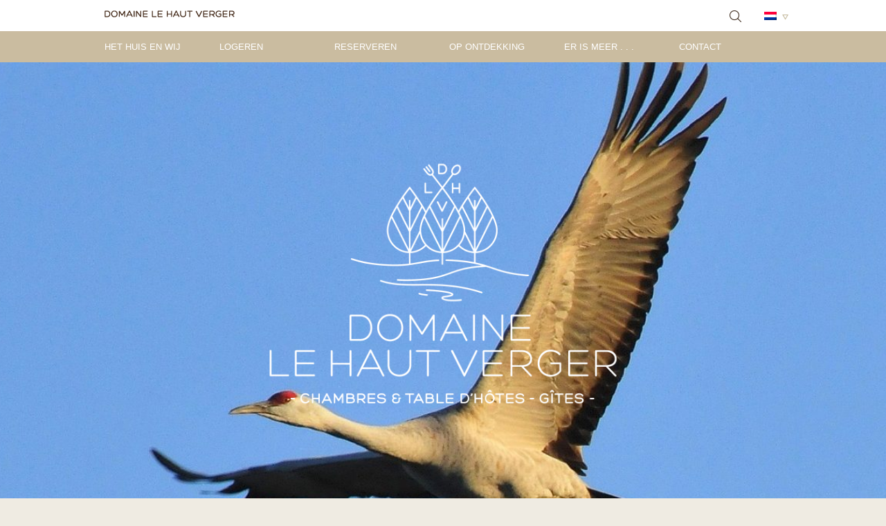

--- FILE ---
content_type: text/html; charset=UTF-8
request_url: https://www.domainelehautverger.nl/workshops/aanbiedingen/
body_size: 9597
content:

<!DOCTYPE html PUBLIC "-//W3C//DTD XHTML 1.0 Transitional//EN" "http://www.w3.org/TR/xhtml1/DTD/xhtml1-transitional.dtd">
<html xmlns="http://www.w3.org/1999/xhtml" dir="ltr" lang="nl"
	prefix="og: https://ogp.me/ns#" >

<head profile="http://gmpg.org/xfn/11">


<meta http-equiv="Content-Type" content="text/html; charset=UTF-8" />
<meta name="viewport" content="width=device-width,initial-scale=1,maximum-scale=1.0" />
 
<link rel="stylesheet" href="https://www.domainelehautverger.nl/wp-content/themes/domainelehautverger/css/fonts.css" type="text/css" media="screen" />
<link rel="stylesheet" href="https://www.domainelehautverger.nl/wp-content/themes/domainelehautverger/style.css" type="text/css" media="screen" />
<link rel="stylesheet" href="https://www.domainelehautverger.nl/wp-content/themes/domainelehautverger/css/menu.css" type="text/css" media="screen" />

<!-- / fancybox items -->
<link rel="stylesheet" type="text/css" href="https://www.domainelehautverger.nl/wp-content/themes/domainelehautverger/js/fb-source/jquery.fancybox.css?v=2.1.5" media="screen" />
<link rel="stylesheet" type="text/css" href="https://www.domainelehautverger.nl/wp-content/themes/domainelehautverger/js/fb-source/helpers/jquery.fancybox-buttons.css?v=1.0.5" />

<link rel="stylesheet" href="https://www.domainelehautverger.nl/wp-content/themes/domainelehautverger/css/responsive.css" type="text/css" media="screen" />

<link rel="alternate" type="application/rss+xml" title="RSS 2.0" href="https://www.domainelehautverger.nl/feed/" />
<link rel="alternate" type="text/xml" title="RSS .92" href="https://www.domainelehautverger.nl/feed/rss/" />
<link rel="alternate" type="application/atom+xml" title="Atom 0.3" href="https://www.domainelehautverger.nl/feed/atom/" />
<link rel="pingback" href="https://www.domainelehautverger.nl/xmlrpc.php" />

<link rel="shortcut icon" type="image/x-icon" href="/favicon.ico">

<!--[if lt IE 9]>
<script src="http://html5shim.googlecode.com/svn/trunk/html5.js"></script>
<link rel="stylesheet" href="https://www.domainelehautverger.nl/wp-content/themes/domainelehautverger/css/browserfixes.css" type="text/css" media="screen" />
<![endif]-->	


		<!-- All in One SEO 4.2.7.1 - aioseo.com -->
		<title>Aanbiedingen | Domaine Le Haut Verger</title>
		<meta name="description" content="Bijzonder acties en aanbiedingen voor een vakantie- of werkverblijf op Domaine Le haut Verger in de Franse Berry." />
		<meta name="robots" content="max-image-preview:large" />
		<meta name="keywords" content="domaine,haut,verger,frankrijk,chambre,d\&#039;hôte,d\&#039;hote,b&amp;b,gargilesse,berry,george,sand,vakantie,gîte,groen,rust,natuur,cultuur,comfort,uitzicht,water,platteland,dorp,rivier,creuse,dal,rustig,werken,schrijven,lang,verblijf,actie,aanbieding,langdurig,proefschrift,boek,muziek" />
		<link rel="canonical" href="https://www.domainelehautverger.nl/workshops/aanbiedingen/" />
		<meta name="generator" content="All in One SEO (AIOSEO) 4.2.7.1 " />
		<meta property="og:locale" content="nl_NL" />
		<meta property="og:site_name" content="Domaine Le Haut Verger | Chambres &amp; Table d&#039;hotes - Gites" />
		<meta property="og:type" content="article" />
		<meta property="og:title" content="Aanbiedingen | Domaine Le Haut Verger" />
		<meta property="og:description" content="Bijzonder acties en aanbiedingen voor een vakantie- of werkverblijf op Domaine Le haut Verger in de Franse Berry." />
		<meta property="og:url" content="https://www.domainelehautverger.nl/workshops/aanbiedingen/" />
		<meta property="article:published_time" content="2017-06-15T08:43:05+00:00" />
		<meta property="article:modified_time" content="2022-04-04T15:37:18+00:00" />
		<meta name="twitter:card" content="summary_large_image" />
		<meta name="twitter:title" content="Aanbiedingen | Domaine Le Haut Verger" />
		<meta name="twitter:description" content="Bijzonder acties en aanbiedingen voor een vakantie- of werkverblijf op Domaine Le haut Verger in de Franse Berry." />
		<meta name="google" content="nositelinkssearchbox" />
		<script type="application/ld+json" class="aioseo-schema">
			{"@context":"https:\/\/schema.org","@graph":[{"@type":"BreadcrumbList","@id":"https:\/\/www.domainelehautverger.nl\/workshops\/aanbiedingen\/#breadcrumblist","itemListElement":[{"@type":"ListItem","@id":"https:\/\/www.domainelehautverger.nl\/#listItem","position":1,"item":{"@type":"WebPage","@id":"https:\/\/www.domainelehautverger.nl\/","name":"Home","description":"Op Domaine Le Haut Verger kunt u uw vakantie doorbrengen in een van onze g\u00eetes of chambres d'h\u00f4tes, oftewel vakantieverblijven en B&B-gastenkamers. Ook kunt u een heerlijk diner bij ons gebruiken. Ons domein ligt in de rustige, groene, waterrijke Berry, in het hart van Frankrijk.","url":"https:\/\/www.domainelehautverger.nl\/"},"nextItem":"https:\/\/www.domainelehautverger.nl\/workshops\/#listItem"},{"@type":"ListItem","@id":"https:\/\/www.domainelehautverger.nl\/workshops\/#listItem","position":2,"item":{"@type":"WebPage","@id":"https:\/\/www.domainelehautverger.nl\/workshops\/","name":"[:nl]Er is meer ...[:en]There's more ...[:fr]Il y a plus ...[:]","description":"Vakantie, maar ook workshops en verrassende ontdekkingstochten op Domaine Le Haut Verger in de Franse Berry.","url":"https:\/\/www.domainelehautverger.nl\/workshops\/"},"nextItem":"https:\/\/www.domainelehautverger.nl\/workshops\/aanbiedingen\/#listItem","previousItem":"https:\/\/www.domainelehautverger.nl\/#listItem"},{"@type":"ListItem","@id":"https:\/\/www.domainelehautverger.nl\/workshops\/aanbiedingen\/#listItem","position":3,"item":{"@type":"WebPage","@id":"https:\/\/www.domainelehautverger.nl\/workshops\/aanbiedingen\/","name":"Aanbiedingen","description":"Bijzonder acties en aanbiedingen voor een vakantie- of werkverblijf op Domaine Le haut Verger in de Franse Berry.","url":"https:\/\/www.domainelehautverger.nl\/workshops\/aanbiedingen\/"},"previousItem":"https:\/\/www.domainelehautverger.nl\/workshops\/#listItem"}]},{"@type":"Organization","@id":"https:\/\/www.domainelehautverger.nl\/#organization","name":"Domaine Le Haut Verger","url":"https:\/\/www.domainelehautverger.nl\/"},{"@type":"WebPage","@id":"https:\/\/www.domainelehautverger.nl\/workshops\/aanbiedingen\/#webpage","url":"https:\/\/www.domainelehautverger.nl\/workshops\/aanbiedingen\/","name":"Aanbiedingen | Domaine Le Haut Verger","description":"Bijzonder acties en aanbiedingen voor een vakantie- of werkverblijf op Domaine Le haut Verger in de Franse Berry.","inLanguage":"nl-NL","isPartOf":{"@id":"https:\/\/www.domainelehautverger.nl\/#website"},"breadcrumb":{"@id":"https:\/\/www.domainelehautverger.nl\/workshops\/aanbiedingen\/#breadcrumblist"},"image":{"@type":"ImageObject","url":"https:\/\/www.domainelehautverger.nl\/wp-content\/uploads\/2017\/06\/IMG_0161.jpg","@id":"https:\/\/www.domainelehautverger.nl\/#mainImage","width":1280,"height":868},"primaryImageOfPage":{"@id":"https:\/\/www.domainelehautverger.nl\/workshops\/aanbiedingen\/#mainImage"},"datePublished":"2017-06-15T08:43:05+02:00","dateModified":"2022-04-04T15:37:18+02:00"},{"@type":"WebSite","@id":"https:\/\/www.domainelehautverger.nl\/#website","url":"https:\/\/www.domainelehautverger.nl\/","name":"Domaine Le Haut Verger","description":"Chambres & Table d'hotes - Gites","inLanguage":"nl-NL","publisher":{"@id":"https:\/\/www.domainelehautverger.nl\/#organization"}}]}
		</script>
		<!-- All in One SEO -->

<script type="text/javascript">
window._wpemojiSettings = {"baseUrl":"https:\/\/s.w.org\/images\/core\/emoji\/14.0.0\/72x72\/","ext":".png","svgUrl":"https:\/\/s.w.org\/images\/core\/emoji\/14.0.0\/svg\/","svgExt":".svg","source":{"concatemoji":"https:\/\/www.domainelehautverger.nl\/wp-includes\/js\/wp-emoji-release.min.js?ver=6.1.1"}};
/*! This file is auto-generated */
!function(e,a,t){var n,r,o,i=a.createElement("canvas"),p=i.getContext&&i.getContext("2d");function s(e,t){var a=String.fromCharCode,e=(p.clearRect(0,0,i.width,i.height),p.fillText(a.apply(this,e),0,0),i.toDataURL());return p.clearRect(0,0,i.width,i.height),p.fillText(a.apply(this,t),0,0),e===i.toDataURL()}function c(e){var t=a.createElement("script");t.src=e,t.defer=t.type="text/javascript",a.getElementsByTagName("head")[0].appendChild(t)}for(o=Array("flag","emoji"),t.supports={everything:!0,everythingExceptFlag:!0},r=0;r<o.length;r++)t.supports[o[r]]=function(e){if(p&&p.fillText)switch(p.textBaseline="top",p.font="600 32px Arial",e){case"flag":return s([127987,65039,8205,9895,65039],[127987,65039,8203,9895,65039])?!1:!s([55356,56826,55356,56819],[55356,56826,8203,55356,56819])&&!s([55356,57332,56128,56423,56128,56418,56128,56421,56128,56430,56128,56423,56128,56447],[55356,57332,8203,56128,56423,8203,56128,56418,8203,56128,56421,8203,56128,56430,8203,56128,56423,8203,56128,56447]);case"emoji":return!s([129777,127995,8205,129778,127999],[129777,127995,8203,129778,127999])}return!1}(o[r]),t.supports.everything=t.supports.everything&&t.supports[o[r]],"flag"!==o[r]&&(t.supports.everythingExceptFlag=t.supports.everythingExceptFlag&&t.supports[o[r]]);t.supports.everythingExceptFlag=t.supports.everythingExceptFlag&&!t.supports.flag,t.DOMReady=!1,t.readyCallback=function(){t.DOMReady=!0},t.supports.everything||(n=function(){t.readyCallback()},a.addEventListener?(a.addEventListener("DOMContentLoaded",n,!1),e.addEventListener("load",n,!1)):(e.attachEvent("onload",n),a.attachEvent("onreadystatechange",function(){"complete"===a.readyState&&t.readyCallback()})),(e=t.source||{}).concatemoji?c(e.concatemoji):e.wpemoji&&e.twemoji&&(c(e.twemoji),c(e.wpemoji)))}(window,document,window._wpemojiSettings);
</script>
<style type="text/css">
img.wp-smiley,
img.emoji {
	display: inline !important;
	border: none !important;
	box-shadow: none !important;
	height: 1em !important;
	width: 1em !important;
	margin: 0 0.07em !important;
	vertical-align: -0.1em !important;
	background: none !important;
	padding: 0 !important;
}
</style>
	<link rel='stylesheet' id='wp-block-library-css' href='https://www.domainelehautverger.nl/wp-includes/css/dist/block-library/style.min.css?ver=6.1.1' type='text/css' media='all' />
<link rel='stylesheet' id='classic-theme-styles-css' href='https://www.domainelehautverger.nl/wp-includes/css/classic-themes.min.css?ver=1' type='text/css' media='all' />
<style id='global-styles-inline-css' type='text/css'>
body{--wp--preset--color--black: #000000;--wp--preset--color--cyan-bluish-gray: #abb8c3;--wp--preset--color--white: #ffffff;--wp--preset--color--pale-pink: #f78da7;--wp--preset--color--vivid-red: #cf2e2e;--wp--preset--color--luminous-vivid-orange: #ff6900;--wp--preset--color--luminous-vivid-amber: #fcb900;--wp--preset--color--light-green-cyan: #7bdcb5;--wp--preset--color--vivid-green-cyan: #00d084;--wp--preset--color--pale-cyan-blue: #8ed1fc;--wp--preset--color--vivid-cyan-blue: #0693e3;--wp--preset--color--vivid-purple: #9b51e0;--wp--preset--gradient--vivid-cyan-blue-to-vivid-purple: linear-gradient(135deg,rgba(6,147,227,1) 0%,rgb(155,81,224) 100%);--wp--preset--gradient--light-green-cyan-to-vivid-green-cyan: linear-gradient(135deg,rgb(122,220,180) 0%,rgb(0,208,130) 100%);--wp--preset--gradient--luminous-vivid-amber-to-luminous-vivid-orange: linear-gradient(135deg,rgba(252,185,0,1) 0%,rgba(255,105,0,1) 100%);--wp--preset--gradient--luminous-vivid-orange-to-vivid-red: linear-gradient(135deg,rgba(255,105,0,1) 0%,rgb(207,46,46) 100%);--wp--preset--gradient--very-light-gray-to-cyan-bluish-gray: linear-gradient(135deg,rgb(238,238,238) 0%,rgb(169,184,195) 100%);--wp--preset--gradient--cool-to-warm-spectrum: linear-gradient(135deg,rgb(74,234,220) 0%,rgb(151,120,209) 20%,rgb(207,42,186) 40%,rgb(238,44,130) 60%,rgb(251,105,98) 80%,rgb(254,248,76) 100%);--wp--preset--gradient--blush-light-purple: linear-gradient(135deg,rgb(255,206,236) 0%,rgb(152,150,240) 100%);--wp--preset--gradient--blush-bordeaux: linear-gradient(135deg,rgb(254,205,165) 0%,rgb(254,45,45) 50%,rgb(107,0,62) 100%);--wp--preset--gradient--luminous-dusk: linear-gradient(135deg,rgb(255,203,112) 0%,rgb(199,81,192) 50%,rgb(65,88,208) 100%);--wp--preset--gradient--pale-ocean: linear-gradient(135deg,rgb(255,245,203) 0%,rgb(182,227,212) 50%,rgb(51,167,181) 100%);--wp--preset--gradient--electric-grass: linear-gradient(135deg,rgb(202,248,128) 0%,rgb(113,206,126) 100%);--wp--preset--gradient--midnight: linear-gradient(135deg,rgb(2,3,129) 0%,rgb(40,116,252) 100%);--wp--preset--duotone--dark-grayscale: url('#wp-duotone-dark-grayscale');--wp--preset--duotone--grayscale: url('#wp-duotone-grayscale');--wp--preset--duotone--purple-yellow: url('#wp-duotone-purple-yellow');--wp--preset--duotone--blue-red: url('#wp-duotone-blue-red');--wp--preset--duotone--midnight: url('#wp-duotone-midnight');--wp--preset--duotone--magenta-yellow: url('#wp-duotone-magenta-yellow');--wp--preset--duotone--purple-green: url('#wp-duotone-purple-green');--wp--preset--duotone--blue-orange: url('#wp-duotone-blue-orange');--wp--preset--font-size--small: 13px;--wp--preset--font-size--medium: 20px;--wp--preset--font-size--large: 36px;--wp--preset--font-size--x-large: 42px;--wp--preset--spacing--20: 0.44rem;--wp--preset--spacing--30: 0.67rem;--wp--preset--spacing--40: 1rem;--wp--preset--spacing--50: 1.5rem;--wp--preset--spacing--60: 2.25rem;--wp--preset--spacing--70: 3.38rem;--wp--preset--spacing--80: 5.06rem;}:where(.is-layout-flex){gap: 0.5em;}body .is-layout-flow > .alignleft{float: left;margin-inline-start: 0;margin-inline-end: 2em;}body .is-layout-flow > .alignright{float: right;margin-inline-start: 2em;margin-inline-end: 0;}body .is-layout-flow > .aligncenter{margin-left: auto !important;margin-right: auto !important;}body .is-layout-constrained > .alignleft{float: left;margin-inline-start: 0;margin-inline-end: 2em;}body .is-layout-constrained > .alignright{float: right;margin-inline-start: 2em;margin-inline-end: 0;}body .is-layout-constrained > .aligncenter{margin-left: auto !important;margin-right: auto !important;}body .is-layout-constrained > :where(:not(.alignleft):not(.alignright):not(.alignfull)){max-width: var(--wp--style--global--content-size);margin-left: auto !important;margin-right: auto !important;}body .is-layout-constrained > .alignwide{max-width: var(--wp--style--global--wide-size);}body .is-layout-flex{display: flex;}body .is-layout-flex{flex-wrap: wrap;align-items: center;}body .is-layout-flex > *{margin: 0;}:where(.wp-block-columns.is-layout-flex){gap: 2em;}.has-black-color{color: var(--wp--preset--color--black) !important;}.has-cyan-bluish-gray-color{color: var(--wp--preset--color--cyan-bluish-gray) !important;}.has-white-color{color: var(--wp--preset--color--white) !important;}.has-pale-pink-color{color: var(--wp--preset--color--pale-pink) !important;}.has-vivid-red-color{color: var(--wp--preset--color--vivid-red) !important;}.has-luminous-vivid-orange-color{color: var(--wp--preset--color--luminous-vivid-orange) !important;}.has-luminous-vivid-amber-color{color: var(--wp--preset--color--luminous-vivid-amber) !important;}.has-light-green-cyan-color{color: var(--wp--preset--color--light-green-cyan) !important;}.has-vivid-green-cyan-color{color: var(--wp--preset--color--vivid-green-cyan) !important;}.has-pale-cyan-blue-color{color: var(--wp--preset--color--pale-cyan-blue) !important;}.has-vivid-cyan-blue-color{color: var(--wp--preset--color--vivid-cyan-blue) !important;}.has-vivid-purple-color{color: var(--wp--preset--color--vivid-purple) !important;}.has-black-background-color{background-color: var(--wp--preset--color--black) !important;}.has-cyan-bluish-gray-background-color{background-color: var(--wp--preset--color--cyan-bluish-gray) !important;}.has-white-background-color{background-color: var(--wp--preset--color--white) !important;}.has-pale-pink-background-color{background-color: var(--wp--preset--color--pale-pink) !important;}.has-vivid-red-background-color{background-color: var(--wp--preset--color--vivid-red) !important;}.has-luminous-vivid-orange-background-color{background-color: var(--wp--preset--color--luminous-vivid-orange) !important;}.has-luminous-vivid-amber-background-color{background-color: var(--wp--preset--color--luminous-vivid-amber) !important;}.has-light-green-cyan-background-color{background-color: var(--wp--preset--color--light-green-cyan) !important;}.has-vivid-green-cyan-background-color{background-color: var(--wp--preset--color--vivid-green-cyan) !important;}.has-pale-cyan-blue-background-color{background-color: var(--wp--preset--color--pale-cyan-blue) !important;}.has-vivid-cyan-blue-background-color{background-color: var(--wp--preset--color--vivid-cyan-blue) !important;}.has-vivid-purple-background-color{background-color: var(--wp--preset--color--vivid-purple) !important;}.has-black-border-color{border-color: var(--wp--preset--color--black) !important;}.has-cyan-bluish-gray-border-color{border-color: var(--wp--preset--color--cyan-bluish-gray) !important;}.has-white-border-color{border-color: var(--wp--preset--color--white) !important;}.has-pale-pink-border-color{border-color: var(--wp--preset--color--pale-pink) !important;}.has-vivid-red-border-color{border-color: var(--wp--preset--color--vivid-red) !important;}.has-luminous-vivid-orange-border-color{border-color: var(--wp--preset--color--luminous-vivid-orange) !important;}.has-luminous-vivid-amber-border-color{border-color: var(--wp--preset--color--luminous-vivid-amber) !important;}.has-light-green-cyan-border-color{border-color: var(--wp--preset--color--light-green-cyan) !important;}.has-vivid-green-cyan-border-color{border-color: var(--wp--preset--color--vivid-green-cyan) !important;}.has-pale-cyan-blue-border-color{border-color: var(--wp--preset--color--pale-cyan-blue) !important;}.has-vivid-cyan-blue-border-color{border-color: var(--wp--preset--color--vivid-cyan-blue) !important;}.has-vivid-purple-border-color{border-color: var(--wp--preset--color--vivid-purple) !important;}.has-vivid-cyan-blue-to-vivid-purple-gradient-background{background: var(--wp--preset--gradient--vivid-cyan-blue-to-vivid-purple) !important;}.has-light-green-cyan-to-vivid-green-cyan-gradient-background{background: var(--wp--preset--gradient--light-green-cyan-to-vivid-green-cyan) !important;}.has-luminous-vivid-amber-to-luminous-vivid-orange-gradient-background{background: var(--wp--preset--gradient--luminous-vivid-amber-to-luminous-vivid-orange) !important;}.has-luminous-vivid-orange-to-vivid-red-gradient-background{background: var(--wp--preset--gradient--luminous-vivid-orange-to-vivid-red) !important;}.has-very-light-gray-to-cyan-bluish-gray-gradient-background{background: var(--wp--preset--gradient--very-light-gray-to-cyan-bluish-gray) !important;}.has-cool-to-warm-spectrum-gradient-background{background: var(--wp--preset--gradient--cool-to-warm-spectrum) !important;}.has-blush-light-purple-gradient-background{background: var(--wp--preset--gradient--blush-light-purple) !important;}.has-blush-bordeaux-gradient-background{background: var(--wp--preset--gradient--blush-bordeaux) !important;}.has-luminous-dusk-gradient-background{background: var(--wp--preset--gradient--luminous-dusk) !important;}.has-pale-ocean-gradient-background{background: var(--wp--preset--gradient--pale-ocean) !important;}.has-electric-grass-gradient-background{background: var(--wp--preset--gradient--electric-grass) !important;}.has-midnight-gradient-background{background: var(--wp--preset--gradient--midnight) !important;}.has-small-font-size{font-size: var(--wp--preset--font-size--small) !important;}.has-medium-font-size{font-size: var(--wp--preset--font-size--medium) !important;}.has-large-font-size{font-size: var(--wp--preset--font-size--large) !important;}.has-x-large-font-size{font-size: var(--wp--preset--font-size--x-large) !important;}
.wp-block-navigation a:where(:not(.wp-element-button)){color: inherit;}
:where(.wp-block-columns.is-layout-flex){gap: 2em;}
.wp-block-pullquote{font-size: 1.5em;line-height: 1.6;}
</style>
<script type='text/javascript' src='https://www.domainelehautverger.nl/wp-content/themes/domainelehautverger/js/jquery.js?ver=1.11.0' id='jquery-js'></script>
<script type='text/javascript' src='https://www.domainelehautverger.nl/wp-content/themes/domainelehautverger/js/functions.js?ver=6.1.1' id='extra_functions-js'></script>
<script type='text/javascript' src='https://www.domainelehautverger.nl/wp-content/themes/domainelehautverger/js/fb-source/jquery.fancybox.js?v=2.1.5&#038;ver=6.1.1' id='jquery_fancybox-js'></script>
<script type='text/javascript' src='https://www.domainelehautverger.nl/wp-content/themes/domainelehautverger/js/fb-source/jquery.mousewheel-3.0.6.pack.js?ver=6.1.1' id='jquery_mousewheel-js'></script>
<script type='text/javascript' src='https://www.domainelehautverger.nl/wp-content/themes/domainelehautverger/js/fb-source/helpers/jquery.fancybox-buttons.js?v=1.0.5&#038;ver=6.1.1' id='jquery_helpers-js'></script>
<link rel="https://api.w.org/" href="https://www.domainelehautverger.nl/wp-json/" /><link rel="alternate" type="application/json" href="https://www.domainelehautverger.nl/wp-json/wp/v2/pages/82" /><link rel="EditURI" type="application/rsd+xml" title="RSD" href="https://www.domainelehautverger.nl/xmlrpc.php?rsd" />
<link rel="wlwmanifest" type="application/wlwmanifest+xml" href="https://www.domainelehautverger.nl/wp-includes/wlwmanifest.xml" />
<meta name="generator" content="WordPress 6.1.1" />
<link rel='shortlink' href='https://www.domainelehautverger.nl/?p=82' />
<link rel="alternate" type="application/json+oembed" href="https://www.domainelehautverger.nl/wp-json/oembed/1.0/embed?url=https%3A%2F%2Fwww.domainelehautverger.nl%2Fworkshops%2Faanbiedingen%2F" />
<link rel="alternate" type="text/xml+oembed" href="https://www.domainelehautverger.nl/wp-json/oembed/1.0/embed?url=https%3A%2F%2Fwww.domainelehautverger.nl%2Fworkshops%2Faanbiedingen%2F&#038;format=xml" />
<script type="text/javascript">
(function(url){
	if(/(?:Chrome\/26\.0\.1410\.63 Safari\/537\.31|WordfenceTestMonBot)/.test(navigator.userAgent)){ return; }
	var addEvent = function(evt, handler) {
		if (window.addEventListener) {
			document.addEventListener(evt, handler, false);
		} else if (window.attachEvent) {
			document.attachEvent('on' + evt, handler);
		}
	};
	var removeEvent = function(evt, handler) {
		if (window.removeEventListener) {
			document.removeEventListener(evt, handler, false);
		} else if (window.detachEvent) {
			document.detachEvent('on' + evt, handler);
		}
	};
	var evts = 'contextmenu dblclick drag dragend dragenter dragleave dragover dragstart drop keydown keypress keyup mousedown mousemove mouseout mouseover mouseup mousewheel scroll'.split(' ');
	var logHuman = function() {
		if (window.wfLogHumanRan) { return; }
		window.wfLogHumanRan = true;
		var wfscr = document.createElement('script');
		wfscr.type = 'text/javascript';
		wfscr.async = true;
		wfscr.src = url + '&r=' + Math.random();
		(document.getElementsByTagName('head')[0]||document.getElementsByTagName('body')[0]).appendChild(wfscr);
		for (var i = 0; i < evts.length; i++) {
			removeEvent(evts[i], logHuman);
		}
	};
	for (var i = 0; i < evts.length; i++) {
		addEvent(evts[i], logHuman);
	}
})('//www.domainelehautverger.nl/?wordfence_lh=1&hid=5B0FB2BB4AD0BC4B7A6B04EEE4EA7E9B');
</script><style type="text/css">
.qtranxs_flag_nl {background-image: url(https://www.domainelehautverger.nl/wp-content/plugins/qtranslate-x/flags/nl.png); background-repeat: no-repeat;}
.qtranxs_flag_en {background-image: url(https://www.domainelehautverger.nl/wp-content/plugins/qtranslate-x/flags/gb.png); background-repeat: no-repeat;}
.qtranxs_flag_fr {background-image: url(https://www.domainelehautverger.nl/wp-content/plugins/qtranslate-x/flags/fr.png); background-repeat: no-repeat;}
</style>
<link hreflang="nl" href="https://www.domainelehautverger.nl/nl/workshops/aanbiedingen/" rel="alternate" />
<link hreflang="en" href="https://www.domainelehautverger.nl/en/workshops/aanbiedingen/" rel="alternate" />
<link hreflang="fr" href="https://www.domainelehautverger.nl/fr/workshops/aanbiedingen/" rel="alternate" />
<link hreflang="x-default" href="https://www.domainelehautverger.nl/workshops/aanbiedingen/" rel="alternate" />
<meta name="generator" content="qTranslate-X 3.4.6.8" />

<script type="text/javascript">

//fancybox items
$('.fancybox-buttons').fancybox({
	openEffect  : 'none',
	closeEffect : 'none',
	prevEffect : 'none',                                            
	nextEffect : 'none',
	closeBtn  : false,
	helpers : {
		title : {
			type : 'inside'
		},
		buttons	: {}
	},
	afterLoad : function() {
		this.title = 'Image ' + (this.index + 1) + ' of ' + this.group.length + (this.title ? ' - ' + this.title : '');
	}
});
</script>

</head>

<body>

<div id="horizon">

<div id="header">
	<div id="submenu_bg">&nbsp;</div>
	<div class="container width_max">	
		<div class="wrapper_relative">
			<div id="header_top">	
				<div id="backtohome"><a href="https://www.domainelehautverger.nl"> &nbsp; </a></div>		
				<div id="menuicon_mobile" class="mobile_only">&nbsp;</div>
			</div>
			
			<form method="get" id="searchform" action="https://www.domainelehautverger.nl/">
<div id="search_trigger">&nbsp;</div>
<div id="search">
	<input type="text" value="" name="s" id="search_field" placeholder="wat zoek je?" />
	<div id="search_button"><input type="submit" value="zoek" id="search_submit" /></div>
</div>
</form>			
						
			<div id="language_switcher" class="qtranxs_flag_nl ">
				<div id="language_switcher_trigger">&nbsp;</div>
			</div>
			
			
<ul class="language-chooser language-chooser-image qtranxs_language_chooser" id="qtranslate-chooser">
<li class="lang-nl active"><a href="https://www.domainelehautverger.nl/nl/workshops/aanbiedingen/" hreflang="nl" title="Nederlands (nl)" class="qtranxs_image qtranxs_image_nl"><img src="https://www.domainelehautverger.nl/wp-content/plugins/qtranslate-x/flags/nl.png" alt="Nederlands (nl)" /><span style="display:none">Nederlands</span></a></li>
<li class="lang-en"><a href="https://www.domainelehautverger.nl/en/workshops/aanbiedingen/" hreflang="en" title="English (en)" class="qtranxs_image qtranxs_image_en"><img src="https://www.domainelehautverger.nl/wp-content/plugins/qtranslate-x/flags/gb.png" alt="English (en)" /><span style="display:none">English</span></a></li>
<li class="lang-fr"><a href="https://www.domainelehautverger.nl/fr/workshops/aanbiedingen/" hreflang="fr" title="Français (fr)" class="qtranxs_image qtranxs_image_fr"><img src="https://www.domainelehautverger.nl/wp-content/plugins/qtranslate-x/flags/fr.png" alt="Français (fr)" /><span style="display:none">Français</span></a></li>
</ul><div class="qtranxs_widget_end"></div>
			
			<div class="mobile_menu mobile_only">
	<div class="container width_max_inside">
		<div id="mobile_menu_close">&nbsp;</div>
		<div class="menu-mainmenu-container"><ul id="menu-mainmenu" class="menu"><li id="menu-item-2887" class="menu-item menu-item-type-post_type menu-item-object-page menu-item-has-children menu-item-2887"><a href="https://www.domainelehautverger.nl/over-ons/">Het Huis en Wij</a>
<ul class="sub-menu">
	<li id="menu-item-1607" class="menu-item menu-item-type-post_type menu-item-object-page menu-item-1607"><a href="https://www.domainelehautverger.nl/over-ons/domaine-le-haut-verger/">Domaine Le Haut Verger</a></li>
	<li id="menu-item-1608" class="menu-item menu-item-type-post_type menu-item-object-page menu-item-1608"><a href="https://www.domainelehautverger.nl/over-ons/geschiedenis/">Geschiedenis</a></li>
	<li id="menu-item-1606" class="menu-item menu-item-type-post_type menu-item-object-page menu-item-1606"><a href="https://www.domainelehautverger.nl/over-ons/ester-jos/">Ester &#038; Jos</a></li>
	<li id="menu-item-1609" class="menu-item menu-item-type-post_type menu-item-object-page menu-item-1609"><a href="https://www.domainelehautverger.nl/over-ons/verbouwing/">Verbouwing</a></li>
	<li id="menu-item-1622" class="menu-item menu-item-type-post_type menu-item-object-page menu-item-1622"><a href="https://www.domainelehautverger.nl/over-ons/moestuin/">Moestuin</a></li>
</ul>
</li>
<li id="menu-item-1601" class="menu-item menu-item-type-post_type menu-item-object-page menu-item-has-children menu-item-1601"><a href="https://www.domainelehautverger.nl/kamers/">Logeren</a>
<ul class="sub-menu">
	<li id="menu-item-1616" class="menu-item menu-item-type-post_type menu-item-object-page menu-item-1616"><a href="https://www.domainelehautverger.nl/kamers/lmdj/">La Maison du Jardinier – gîte</a></li>
	<li id="menu-item-1615" class="menu-item menu-item-type-post_type menu-item-object-page menu-item-1615"><a href="https://www.domainelehautverger.nl/kamers/la-remise/">La Remise – gîte</a></li>
	<li id="menu-item-1612" class="menu-item menu-item-type-post_type menu-item-object-page menu-item-1612"><a href="https://www.domainelehautverger.nl/kamers/lcdjy/">La Chambre de Jean-Yves</a></li>
	<li id="menu-item-1613" class="menu-item menu-item-type-post_type menu-item-object-page menu-item-1613"><a href="https://www.domainelehautverger.nl/kamers/lcdm/">La Chambre de Martha</a></li>
	<li id="menu-item-1611" class="menu-item menu-item-type-post_type menu-item-object-page menu-item-1611"><a href="https://www.domainelehautverger.nl/kamers/lcds/">La Chambre de Solange</a></li>
	<li id="menu-item-1614" class="menu-item menu-item-type-post_type menu-item-object-page menu-item-1614"><a href="https://www.domainelehautverger.nl/kamers/lcdd/">La Chambre de Didier</a></li>
	<li id="menu-item-1619" class="menu-item menu-item-type-post_type menu-item-object-page menu-item-1619"><a href="https://www.domainelehautverger.nl/kamers/ontbijt/">Ontbijt</a></li>
	<li id="menu-item-2925" class="menu-item menu-item-type-post_type menu-item-object-page menu-item-2925"><a href="https://www.domainelehautverger.nl/kamers/table-dhotes/">Table d’hôtes</a></li>
</ul>
</li>
<li id="menu-item-2889" class="menu-item menu-item-type-post_type menu-item-object-page menu-item-2889"><a href="https://www.domainelehautverger.nl/reserveren/">Reserveren</a></li>
<li id="menu-item-1603" class="menu-item menu-item-type-post_type menu-item-object-page menu-item-has-children menu-item-1603"><a href="https://www.domainelehautverger.nl/omgeving/">Op ontdekking</a>
<ul class="sub-menu">
	<li id="menu-item-1625" class="menu-item menu-item-type-post_type menu-item-object-page menu-item-1625"><a href="https://www.domainelehautverger.nl/omgeving/gargilles/">Gargilesse</a></li>
	<li id="menu-item-1626" class="menu-item menu-item-type-post_type menu-item-object-page menu-item-1626"><a href="https://www.domainelehautverger.nl/omgeving/streek/">Streek</a></li>
	<li id="menu-item-3402" class="menu-item menu-item-type-post_type menu-item-object-page menu-item-3402"><a href="https://www.domainelehautverger.nl/omgeving/wandelparadijs/">Wandelparadijs</a></li>
	<li id="menu-item-1627" class="menu-item menu-item-type-post_type menu-item-object-page menu-item-1627"><a href="https://www.domainelehautverger.nl/omgeving/cultuur/">Cultuur</a></li>
	<li id="menu-item-1628" class="menu-item menu-item-type-post_type menu-item-object-page menu-item-1628"><a href="https://www.domainelehautverger.nl/omgeving/activiteiten/">Eropuit</a></li>
</ul>
</li>
<li id="menu-item-2384" class="menu-item menu-item-type-post_type menu-item-object-page current-page-ancestor current-menu-ancestor current-menu-parent current-page-parent current_page_parent current_page_ancestor menu-item-has-children menu-item-2384"><a href="https://www.domainelehautverger.nl/workshops/">Er is meer . . .</a>
<ul class="sub-menu">
	<li id="menu-item-3975" class="menu-item menu-item-type-post_type menu-item-object-page menu-item-3975"><a href="https://www.domainelehautverger.nl/workshops/fotos-en-nieuwtjes/">Foto&#8217;s en nieuwtjes</a></li>
	<li id="menu-item-3684" class="menu-item menu-item-type-post_type menu-item-object-page menu-item-3684"><a href="https://www.domainelehautverger.nl/workshops/cadeaubon/">Cadeaubon</a></li>
	<li id="menu-item-2911" class="menu-item menu-item-type-post_type menu-item-object-page menu-item-2911"><a href="https://www.domainelehautverger.nl/workshops/langdurig-verblijf/">Langdurig verblijf</a></li>
	<li id="menu-item-1618" class="menu-item menu-item-type-post_type menu-item-object-page current-menu-item page_item page-item-82 current_page_item menu-item-1618"><a href="https://www.domainelehautverger.nl/workshops/aanbiedingen/" aria-current="page">Aanbiedingen</a></li>
</ul>
</li>
<li id="menu-item-1604" class="menu-item menu-item-type-post_type menu-item-object-page menu-item-has-children menu-item-1604"><a href="https://www.domainelehautverger.nl/contact/">Contact</a>
<ul class="sub-menu">
	<li id="menu-item-2754" class="menu-item menu-item-type-post_type menu-item-object-page menu-item-2754"><a href="https://www.domainelehautverger.nl/contact/te-voet-of-per-fiets/">Te voet of per fiets</a></li>
	<li id="menu-item-1629" class="menu-item menu-item-type-post_type menu-item-object-page menu-item-1629"><a href="https://www.domainelehautverger.nl/contact/auto/">Auto</a></li>
	<li id="menu-item-1630" class="menu-item menu-item-type-post_type menu-item-object-page menu-item-1630"><a href="https://www.domainelehautverger.nl/contact/openbaar-vervoer/">Openbaar vervoer</a></li>
</ul>
</li>
</ul></div>	</div>	
</div>

<div id="menu" class="no_mobile">
	<div class="menu-mainmenu-container"><ul id="menu-mainmenu-1" class="menu"><li class="menu-item menu-item-type-post_type menu-item-object-page menu-item-has-children menu-item-2887"><a href="https://www.domainelehautverger.nl/over-ons/">Het Huis en Wij</a>
<ul class="sub-menu">
	<li class="menu-item menu-item-type-post_type menu-item-object-page menu-item-1607"><a href="https://www.domainelehautverger.nl/over-ons/domaine-le-haut-verger/">Domaine Le Haut Verger</a></li>
	<li class="menu-item menu-item-type-post_type menu-item-object-page menu-item-1608"><a href="https://www.domainelehautverger.nl/over-ons/geschiedenis/">Geschiedenis</a></li>
	<li class="menu-item menu-item-type-post_type menu-item-object-page menu-item-1606"><a href="https://www.domainelehautverger.nl/over-ons/ester-jos/">Ester &#038; Jos</a></li>
	<li class="menu-item menu-item-type-post_type menu-item-object-page menu-item-1609"><a href="https://www.domainelehautverger.nl/over-ons/verbouwing/">Verbouwing</a></li>
	<li class="menu-item menu-item-type-post_type menu-item-object-page menu-item-1622"><a href="https://www.domainelehautverger.nl/over-ons/moestuin/">Moestuin</a></li>
</ul>
</li>
<li class="menu-item menu-item-type-post_type menu-item-object-page menu-item-has-children menu-item-1601"><a href="https://www.domainelehautverger.nl/kamers/">Logeren</a>
<ul class="sub-menu">
	<li class="menu-item menu-item-type-post_type menu-item-object-page menu-item-1616"><a href="https://www.domainelehautverger.nl/kamers/lmdj/">La Maison du Jardinier – gîte</a></li>
	<li class="menu-item menu-item-type-post_type menu-item-object-page menu-item-1615"><a href="https://www.domainelehautverger.nl/kamers/la-remise/">La Remise – gîte</a></li>
	<li class="menu-item menu-item-type-post_type menu-item-object-page menu-item-1612"><a href="https://www.domainelehautverger.nl/kamers/lcdjy/">La Chambre de Jean-Yves</a></li>
	<li class="menu-item menu-item-type-post_type menu-item-object-page menu-item-1613"><a href="https://www.domainelehautverger.nl/kamers/lcdm/">La Chambre de Martha</a></li>
	<li class="menu-item menu-item-type-post_type menu-item-object-page menu-item-1611"><a href="https://www.domainelehautverger.nl/kamers/lcds/">La Chambre de Solange</a></li>
	<li class="menu-item menu-item-type-post_type menu-item-object-page menu-item-1614"><a href="https://www.domainelehautverger.nl/kamers/lcdd/">La Chambre de Didier</a></li>
	<li class="menu-item menu-item-type-post_type menu-item-object-page menu-item-1619"><a href="https://www.domainelehautverger.nl/kamers/ontbijt/">Ontbijt</a></li>
	<li class="menu-item menu-item-type-post_type menu-item-object-page menu-item-2925"><a href="https://www.domainelehautverger.nl/kamers/table-dhotes/">Table d’hôtes</a></li>
</ul>
</li>
<li class="menu-item menu-item-type-post_type menu-item-object-page menu-item-2889"><a href="https://www.domainelehautverger.nl/reserveren/">Reserveren</a></li>
<li class="menu-item menu-item-type-post_type menu-item-object-page menu-item-has-children menu-item-1603"><a href="https://www.domainelehautverger.nl/omgeving/">Op ontdekking</a>
<ul class="sub-menu">
	<li class="menu-item menu-item-type-post_type menu-item-object-page menu-item-1625"><a href="https://www.domainelehautverger.nl/omgeving/gargilles/">Gargilesse</a></li>
	<li class="menu-item menu-item-type-post_type menu-item-object-page menu-item-1626"><a href="https://www.domainelehautverger.nl/omgeving/streek/">Streek</a></li>
	<li class="menu-item menu-item-type-post_type menu-item-object-page menu-item-3402"><a href="https://www.domainelehautverger.nl/omgeving/wandelparadijs/">Wandelparadijs</a></li>
	<li class="menu-item menu-item-type-post_type menu-item-object-page menu-item-1627"><a href="https://www.domainelehautverger.nl/omgeving/cultuur/">Cultuur</a></li>
	<li class="menu-item menu-item-type-post_type menu-item-object-page menu-item-1628"><a href="https://www.domainelehautverger.nl/omgeving/activiteiten/">Eropuit</a></li>
</ul>
</li>
<li class="menu-item menu-item-type-post_type menu-item-object-page current-page-ancestor current-menu-ancestor current-menu-parent current-page-parent current_page_parent current_page_ancestor menu-item-has-children menu-item-2384"><a href="https://www.domainelehautverger.nl/workshops/">Er is meer . . .</a>
<ul class="sub-menu">
	<li class="menu-item menu-item-type-post_type menu-item-object-page menu-item-3975"><a href="https://www.domainelehautverger.nl/workshops/fotos-en-nieuwtjes/">Foto&#8217;s en nieuwtjes</a></li>
	<li class="menu-item menu-item-type-post_type menu-item-object-page menu-item-3684"><a href="https://www.domainelehautverger.nl/workshops/cadeaubon/">Cadeaubon</a></li>
	<li class="menu-item menu-item-type-post_type menu-item-object-page menu-item-2911"><a href="https://www.domainelehautverger.nl/workshops/langdurig-verblijf/">Langdurig verblijf</a></li>
	<li class="menu-item menu-item-type-post_type menu-item-object-page current-menu-item page_item page-item-82 current_page_item menu-item-1618"><a href="https://www.domainelehautverger.nl/workshops/aanbiedingen/" aria-current="page">Aanbiedingen</a></li>
</ul>
</li>
<li class="menu-item menu-item-type-post_type menu-item-object-page menu-item-has-children menu-item-1604"><a href="https://www.domainelehautverger.nl/contact/">Contact</a>
<ul class="sub-menu">
	<li class="menu-item menu-item-type-post_type menu-item-object-page menu-item-2754"><a href="https://www.domainelehautverger.nl/contact/te-voet-of-per-fiets/">Te voet of per fiets</a></li>
	<li class="menu-item menu-item-type-post_type menu-item-object-page menu-item-1629"><a href="https://www.domainelehautverger.nl/contact/auto/">Auto</a></li>
	<li class="menu-item menu-item-type-post_type menu-item-object-page menu-item-1630"><a href="https://www.domainelehautverger.nl/contact/openbaar-vervoer/">Openbaar vervoer</a></li>
</ul>
</li>
</ul></div></div><!-- /menu -->		</div>
	</div>
</div>
	
	<div id="header_images" style="background-image: url(https://www.domainelehautverger.nl/wp-content/uploads/2017/06/IMG_0161-1280x822.jpg);">
		<div class="wrapper_relative">
			<div class="logo_overlay ">&nbsp;</div>
		</div>
	</div><!-- / header_images -->
	
	<div class="container width_max">
		<div id="wrap" class="width_max_inside">
			<div id="content" class="width_max_inside">
			
				
				<div class="content_left">
					<div class="post">          
						<div class="entry">
						
							<div class="mobile_only">
	<div id="submenu">
	<ul>
		<li class="page_item page-item-3639"><a href="https://www.domainelehautverger.nl/workshops/cadeaubon/">Cadeaubon</a></li>
<li class="page_item page-item-3338"><a href="https://www.domainelehautverger.nl/workshops/wandelarrangement/">Wandelarrangement</a></li>
<li class="page_item page-item-2903"><a href="https://www.domainelehautverger.nl/workshops/langdurig-verblijf/">Langdurig verblijf</a></li>
<li class="page_item page-item-82 current_page_item"><a href="https://www.domainelehautverger.nl/workshops/aanbiedingen/" aria-current="page">Aanbiedingen</a></li>
<li class="page_item page-item-3758"><a href="https://www.domainelehautverger.nl/workshops/fotos-en-nieuwtjes/">Foto&#8217;s en nieuwtjes</a></li>
	</ul>
	</div>
	
</div>							
							<h1>EXTRA AANTREKKELIJK</h1>
<p>Sommige aanbiedingen hebben we altijd. Bijvoorbeeld als u in het voor- of naseizoen voor een langere periode gebruikt wilt maken van een van onze gîtes.</p>
<p>Andere aanbiedingen komen en gaan met de seizoenen. Of zijn eenmalig, als we ineens iets leuks bedenken.</p>
<p>Houd onze <a href="https://www.domainelehautverger.nl/samenboekkorting-gites-laagseizoen/">aanbiedingen</a> dus in de gaten.</p>
<p>&nbsp;</p>
													</div>
					</div>
				</div> <!--/ content_left -->
				
				<div class="content_right">
					<div class="content_square bg_lightbrown">
						<div class="wrapper_relative">
							<div class="content_square_inside">
								<div class="sidebar">
<div class="content_right">

	<div class="sidebar_item_wrap"><div class="sidebar_item">			<div class="textwidget"><h2 class="color_white">Beschikbaarheid</h2>
<h2>Check de beschikbaarheid van onze gîtes en gastenkamers</h2>
<p>&nbsp;</p>
<p>&nbsp;</p>
<p>			<a class="abc-submit" href="http://www.domainelehautverger.nl/reserveren/">Bekijk › </a></p>
</div>
		</div></div>		
</div> <!-- /content_right -->
</div> <!-- /sidebar -->							</div>
						</div>
					</div>
				</div> <!--/ content_right -->
				
								
				<div class="quote">
	<center>
	
	
		<h1>
	
	'om de zinnen te verzetten <br /> en de zintuigen te scherpen'	
	</h1>
	</center>
	
	
	
</div><!-- /quote -->				
				<div class="content_bottom">

				
	<!-- row 1-->	
	<div class="content_square_wrap first">
		<div class="content_square">
			<div class="wrapper_relative">
				<a href="https://www.domainelehautverger.nl/omgeving" class="square_link transition">&nbsp;</a>
				<div class="content_square_overlay">
					<h1 class="square_title color_white">Cultuur & natuur</h1>
					<p class="square_description color_white">Ontdek de omgeving</p>
				</div>
				<img src="https://www.domainelehautverger.nl/wp-content/themes/domainelehautverger/images/square/tuin.jpg" />
			</div>
		</div>
	</div>

	<div class="content_square_wrap second">
		<div class="content_square">
			<div class="wrapper_relative">
				<a href="https://www.domainelehautverger.nl/kamers/table-dhotes/" class="square_link transition">&nbsp;</a>
				<div class="content_square_overlay">
					<h1 class="square_title color_white">Table D'Hôtes</h1>
					<p class="square_description"></p>
				</div>	
				<img src="https://www.domainelehautverger.nl/wp-content/themes/domainelehautverger/images/square/table2.jpg" />
			</div>
		</div>
	</div>
	
	<div class="content_square third">
		<div class="wrapper_relative">
			<a href="https://www.domainelehautverger.nl/table-dhotes/moestuin/" class="square_link transition">&nbsp;</a>
			<div class="content_square_overlay">
				<h1 class="square_title color_white">Onze moestuin</h1>
				<p class="square_description"></p>
			</div>	
			<img src="https://www.domainelehautverger.nl/wp-content/themes/domainelehautverger/images/square/moestuin2.jpg" />
		</div>
	</div>
	
	<!-- row 2-->	
	<div class="content_square_wrap fourth">
		<div class="content_square bg_lightbrown first tablet_right">
			<div class="wrapper_relative">
				
				
								<div class="content_square_overlay">
					<h1 class="square_title color_white">Meld u aan voor onze nieuwsbrief</h1>
					
						<!-- Begin MailChimp Signup Form -->
						<div id="mc_embed_signup">
						<form action="http://domainelehautverger.us13.list-manage.com/subscribe/post?u=c90322a14243ecc01bf4b22ed&amp;id=f894aa7e32" method="post" id="mc-embedded-subscribe-form" name="mc-embedded-subscribe-form" class="validate" target="_blank" novalidate>
							<div id="mc_embed_signup_scroll">
							
							<div class="mc-field-group">
								<input type="text" value="" name="MMERGE1" class="" id="mce-MMERGE1" placeholder="naam">
							</div>
						<div class="mc-field-group">
							
							<input type="email" value="" name="EMAIL" class="required email" id="mce-EMAIL" placeholder="emailadres">
						</div>
							<div id="mce-responses" class="clear">
								<div class="response" id="mce-error-response" style="display:none"></div>
								<div class="response" id="mce-success-response" style="display:none"></div>
							</div>    <!-- real people should not fill this in and expect good things - do not remove this or risk form bot signups-->
							<div style="position: absolute; left: -5000px;" aria-hidden="true"><input type="text" name="b_c90322a14243ecc01bf4b22ed_f894aa7e32" tabindex="-1" value=""></div>
							<div class="clear"><input type="submit" value="stuur" name="subscribe" id="mc-embedded-subscribe" class="button"></div>
							</div>
						</form>
						</div>
						<script type='text/javascript' src='//s3.amazonaws.com/downloads.mailchimp.com/js/mc-validate.js'></script><script type='text/javascript'>(function($) {window.fnames = new Array(); window.ftypes = new Array();fnames[1]='MMERGE1';ftypes[1]='text';fnames[0]='EMAIL';ftypes[0]='email';}(jQuery));var $mcj = jQuery.noConflict(true);</script>
						<!--End mc_embed_signup-->
						
						</div>
				 					
					
				
			</div>
		</div>
	</div>
	
	<div class="content_square_wrap fifth">
		<div class="content_square">
			<div class="wrapper_relative">
				<a href="https://www.domainelehautverger.nl/over-ons/ester-jos/" class="square_link transition">&nbsp;</a>
				<div class="content_square_overlay">
					<h1 class="square_title color_white">Ester & Jos</h1>
				</div>
				<img src="https://www.domainelehautverger.nl/wp-content/themes/domainelehautverger/images/square/ester-en-jos.jpg" />
			</div>
		</div>
	</div>
	
	<div class="content_square bg_lightbrown sixth">
		<div class="wrapper_relative">
			<a href="https://www.domainelehautverger.nl/contact" class="square_link transition">&nbsp;</a>
			<div class="content_square_overlay">
				<h1 class="square_title">Contact & Route</h1>
				<p class="square_description"></p>
			</div>	
			<img src="https://www.domainelehautverger.nl/wp-content/themes/domainelehautverger/images/square/routekaart.png" />
		</div>
	</div>
	
</div><!--/ content_bottom -->				
				
			</div> <!--/ content -->
		

		</div><!-- / wrap -->
	</div> <!-- /container -->
		
	


<div class="footer_wrap"> 
	<div class="container width_max">	
		<div class="footer ">
			<div class="footer_inside ">
				<div class="footer_nav no_mobile">
				<div class="menu-mainmenu-container"><ul id="menu-mainmenu-2" class="menu"><li class="menu-item menu-item-type-post_type menu-item-object-page menu-item-has-children menu-item-2887"><a href="https://www.domainelehautverger.nl/over-ons/">Het Huis en Wij</a>
<ul class="sub-menu">
	<li class="menu-item menu-item-type-post_type menu-item-object-page menu-item-1607"><a href="https://www.domainelehautverger.nl/over-ons/domaine-le-haut-verger/">Domaine Le Haut Verger</a></li>
	<li class="menu-item menu-item-type-post_type menu-item-object-page menu-item-1608"><a href="https://www.domainelehautverger.nl/over-ons/geschiedenis/">Geschiedenis</a></li>
	<li class="menu-item menu-item-type-post_type menu-item-object-page menu-item-1606"><a href="https://www.domainelehautverger.nl/over-ons/ester-jos/">Ester &#038; Jos</a></li>
	<li class="menu-item menu-item-type-post_type menu-item-object-page menu-item-1609"><a href="https://www.domainelehautverger.nl/over-ons/verbouwing/">Verbouwing</a></li>
	<li class="menu-item menu-item-type-post_type menu-item-object-page menu-item-1622"><a href="https://www.domainelehautverger.nl/over-ons/moestuin/">Moestuin</a></li>
</ul>
</li>
<li class="menu-item menu-item-type-post_type menu-item-object-page menu-item-has-children menu-item-1601"><a href="https://www.domainelehautverger.nl/kamers/">Logeren</a>
<ul class="sub-menu">
	<li class="menu-item menu-item-type-post_type menu-item-object-page menu-item-1616"><a href="https://www.domainelehautverger.nl/kamers/lmdj/">La Maison du Jardinier – gîte</a></li>
	<li class="menu-item menu-item-type-post_type menu-item-object-page menu-item-1615"><a href="https://www.domainelehautverger.nl/kamers/la-remise/">La Remise – gîte</a></li>
	<li class="menu-item menu-item-type-post_type menu-item-object-page menu-item-1612"><a href="https://www.domainelehautverger.nl/kamers/lcdjy/">La Chambre de Jean-Yves</a></li>
	<li class="menu-item menu-item-type-post_type menu-item-object-page menu-item-1613"><a href="https://www.domainelehautverger.nl/kamers/lcdm/">La Chambre de Martha</a></li>
	<li class="menu-item menu-item-type-post_type menu-item-object-page menu-item-1611"><a href="https://www.domainelehautverger.nl/kamers/lcds/">La Chambre de Solange</a></li>
	<li class="menu-item menu-item-type-post_type menu-item-object-page menu-item-1614"><a href="https://www.domainelehautverger.nl/kamers/lcdd/">La Chambre de Didier</a></li>
	<li class="menu-item menu-item-type-post_type menu-item-object-page menu-item-1619"><a href="https://www.domainelehautverger.nl/kamers/ontbijt/">Ontbijt</a></li>
	<li class="menu-item menu-item-type-post_type menu-item-object-page menu-item-2925"><a href="https://www.domainelehautverger.nl/kamers/table-dhotes/">Table d’hôtes</a></li>
</ul>
</li>
<li class="menu-item menu-item-type-post_type menu-item-object-page menu-item-2889"><a href="https://www.domainelehautverger.nl/reserveren/">Reserveren</a></li>
<li class="menu-item menu-item-type-post_type menu-item-object-page menu-item-has-children menu-item-1603"><a href="https://www.domainelehautverger.nl/omgeving/">Op ontdekking</a>
<ul class="sub-menu">
	<li class="menu-item menu-item-type-post_type menu-item-object-page menu-item-1625"><a href="https://www.domainelehautverger.nl/omgeving/gargilles/">Gargilesse</a></li>
	<li class="menu-item menu-item-type-post_type menu-item-object-page menu-item-1626"><a href="https://www.domainelehautverger.nl/omgeving/streek/">Streek</a></li>
	<li class="menu-item menu-item-type-post_type menu-item-object-page menu-item-3402"><a href="https://www.domainelehautverger.nl/omgeving/wandelparadijs/">Wandelparadijs</a></li>
	<li class="menu-item menu-item-type-post_type menu-item-object-page menu-item-1627"><a href="https://www.domainelehautverger.nl/omgeving/cultuur/">Cultuur</a></li>
	<li class="menu-item menu-item-type-post_type menu-item-object-page menu-item-1628"><a href="https://www.domainelehautverger.nl/omgeving/activiteiten/">Eropuit</a></li>
</ul>
</li>
<li class="menu-item menu-item-type-post_type menu-item-object-page current-page-ancestor current-menu-ancestor current-menu-parent current-page-parent current_page_parent current_page_ancestor menu-item-has-children menu-item-2384"><a href="https://www.domainelehautverger.nl/workshops/">Er is meer . . .</a>
<ul class="sub-menu">
	<li class="menu-item menu-item-type-post_type menu-item-object-page menu-item-3975"><a href="https://www.domainelehautverger.nl/workshops/fotos-en-nieuwtjes/">Foto&#8217;s en nieuwtjes</a></li>
	<li class="menu-item menu-item-type-post_type menu-item-object-page menu-item-3684"><a href="https://www.domainelehautverger.nl/workshops/cadeaubon/">Cadeaubon</a></li>
	<li class="menu-item menu-item-type-post_type menu-item-object-page menu-item-2911"><a href="https://www.domainelehautverger.nl/workshops/langdurig-verblijf/">Langdurig verblijf</a></li>
	<li class="menu-item menu-item-type-post_type menu-item-object-page current-menu-item page_item page-item-82 current_page_item menu-item-1618"><a href="https://www.domainelehautverger.nl/workshops/aanbiedingen/" aria-current="page">Aanbiedingen</a></li>
</ul>
</li>
<li class="menu-item menu-item-type-post_type menu-item-object-page menu-item-has-children menu-item-1604"><a href="https://www.domainelehautverger.nl/contact/">Contact</a>
<ul class="sub-menu">
	<li class="menu-item menu-item-type-post_type menu-item-object-page menu-item-2754"><a href="https://www.domainelehautverger.nl/contact/te-voet-of-per-fiets/">Te voet of per fiets</a></li>
	<li class="menu-item menu-item-type-post_type menu-item-object-page menu-item-1629"><a href="https://www.domainelehautverger.nl/contact/auto/">Auto</a></li>
	<li class="menu-item menu-item-type-post_type menu-item-object-page menu-item-1630"><a href="https://www.domainelehautverger.nl/contact/openbaar-vervoer/">Openbaar vervoer</a></li>
</ul>
</li>
</ul></div>				</div>
				
				<div class="footer_bottom">
					<div class="footer_content">			<div class="textwidget"><p>Ester van Buuren &amp; Jos van Velsen &#8211; Le Haut Verger &#8211; 36190 Gargilesse-Dampierre &#8211; Frankrijk<br />
Mobiel &#8211; Ester T 00 33 642 881 973 &#8211; Jos T 00 33 642 882 041</p>
</div>
		</div>		
				</div>
				
			</div>
		</div><!-- /footer -->
	</div>
</div><!-- /footer_wrap -->

</div> <!-- /horizon -->


</body>
</html>

--- FILE ---
content_type: text/css
request_url: https://www.domainelehautverger.nl/wp-content/themes/domainelehautverger/css/responsive.css
body_size: 1138
content:
/* ******************************************************
					* regular browsers   *
********************************************************/

@media 
only screen and (min-width : 1024px) ,
only screen and (min-device-width : 768px)  {
	
	.width_max { width: 998px; }
	.width_max_inside { width: 970px; }
	
	#wrap { top: -120px; }
	#header_images  { height: 822px; padding: 90px 0 0 0; }
	#header .menu li { width: 166px; }
	#header .menu-item a:link, #header .menu-item a:visited { padding: 14px 40px 13px 10px; font-size: 13px;}
	
	.logo_overlay { top: -90px; background-image: url(../images/dlhv-logo-overlay.png); }
	.content_left { width: 656px; }
	.content_right { width: 314px; }
	
	/* preview images */
	.preview_image.nr-1, .preview_image.nr-4 { width: 642px; }
	.preview_image.nr-2, .preview_image.nr-4, .preview_image.nr-7 { padding: 0; }
	
	#abc-form-content { width: 930px !important; padding: 20px !important; }
	
	.footer_wrap { margin: -120px 0 0 0; min-height: 300px; }
	.footer .menu li { width: 166px; }
	.footer .menu-item a:link, .footer .menu-item a:visited { padding: 14px 40px 13px 10px; font-size: 13px; }
	
	.no_mobile { display: block; visibility: visible; }
	.mobile_only { display: none; visibility: hidden; }
	
}


/* ******************************************************
					* tablet size   *
********************************************************/
@media 
only screen and (min-width : 768px) and (max-width : 1023px)   {
	
	html, body { font-size: 15px;	line-height: 21px; }	
	
	.width_max { width: 670px; }
	.width_max_inside { width: 642px; }
	
	#wrap { top: 0; }
	#header_images  { height: 450px; padding: 90px 0 0 0; }
	#header .menu li { width: 110px; }
	#header .menu-item a:link, #header .menu-item a:visited { padding: 14px 0 13px 10px; font-size: 12px; }
	
	.logo_overlay { top: 0; background-size: 425px auto; }
	.content_left { width: 642px; }
	.content_right { width: 656px; padding-bottom: 14px;}
	
	#abc-form-content { width: 602px !important; padding: 20px !important; }
	
	#search {  width: 300px; }
	#search_field {  width: 200px; }
	#search_submit { padding: 7px 10px 3px 10px; }
	
	.content_right .content_square { padding: 0; margin: 0; }
	.content_square_wrap.first, .content_square_wrap.fifth { padding: 0 14px 0 0; margin: 0;}
	.content_square_wrap.fourth { padding: 0 0 0 14px; margin: 0;}
	.content_square_wrap.second, .content_square_wrap.second, .content_square_wrap.sixth { padding: 0; margin: 0;}

	.featured_content.first { display: none; }	
	.featured_content.wide { width: 314px; }
	
	/* preview images */
	.preview_image.nr-1, .preview_image.nr-4 { width: 642px; }
	.preview_image.nr-1, .preview_image.nr-2, .preview_image.nr-4, .preview_image.nr-5, .preview_image.nr-7 { padding: 0 14px 0 0; }
	.preview_image.nr-3, .preview_image.nr-6 { padding: 0; }
	
	
	.footer_wrap { margin: 0; }
	.footer .menu li { width: 110px; }
	.footer .menu-item a:link, .footer .menu-item a:visited { padding: 14px 25px 13px 10px; font-size: 12px; }
	.footer_content {  } 
	
	.no_mobile { display: block; visibility: visible; }
	.mobile_only { display: none; visibility: hidden; }
	
}

/* ******************************************************
			* mobile devices and small browsers   *
********************************************************/
@media 
only screen and (min-device-width : 320px) and (max-device-width : 767px),
only screen and (min-width : 1px) and (max-width : 767px) {
	
	html, body { font-size: 13px;	line-height: 18px; }	
	
	.width_max { width: 314px; }
	.width_max_inside { width: 314px; }
	
	h1 { font-size: 20px; line-height: 36px; }
	
	#wrap {  top: 0;  width: 100%; padding: 0; margin: 0; }
	#header { height: 45px; background: #fff; }
	#header_images  { height: 230px; padding: 45px 0 0 0; }
	.logo_overlay { top: 0;  background-size: 225px auto; }
	.content_left, .content_right { width: 314px; padding-bottom: 14px; }

	#content {  padding: 0;  }
	.content_right .content_square { padding: 0; margin: 0 14px 0 0; }
	.content_square_wrap { padding: 0; margin: 0 14px 0 0; }
	.content_square_wrap.second {  margin: 0 0 0 0; }
	
	#search, #search_field, #search_submit, #search_trigger { display: none; }
	#abc-form-content { width: 286px !important; padding: 14px !important; }
	
	.featured_wrap { height: 628px;  }
	.featured_content { margin: 0; }
	.featured_content.first { display: none; }	
	.featured_content.wide { width: 314px; }
	.featured_content_inside { padding: 14px; }
	
	/* preview images */
	.preview_image.nr-1, .preview_image.nr-4 { width: 314px; height: auto; padding: 0 0 14px 0; }
	.preview_image.nr-2, .preview_image.nr-4, .preview_image.nr-7 { padding: 0 0 14px 0; }
	.preview_image img { width: 314px; height: auto; }
	.preview-large a.fancybox-buttons {  width: 314px; height: 154px; }

	
	/* language switcher */
	#language_switcher { right: 40px; }
	#qtranslate-chooser { right: 40px; top: 15px; background: #fff url(../images/icon_dropdown_select_active.png) no-repeat right 6px; }
	#qtranslate-chooser li { padding: 5px; }
	
	/* calender */
	.abc-calendar-overview { display: none; }
	
	.footer_wrap { padding: 0; margin: 0; }
	.footer, .footer_content { width: 314px; padding: 0; margin: 0;} 
	
	.no_mobile { display: none; visibility: hidden; }
	.mobile_only { display: block; visibility: visible; }

}